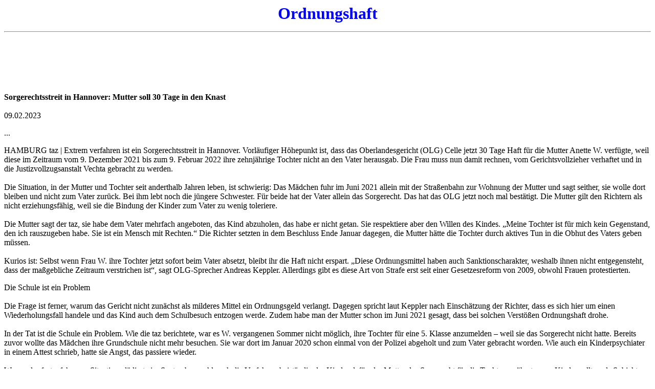

--- FILE ---
content_type: text/html
request_url: http://vaeternotruf.de/ordnungshaft.htm
body_size: 23626
content:
<html>

<head>
<meta http-equiv="Content-Language" content="de">
<meta http-equiv="Content-Type" content="text/html; charset=windows-1252">
<meta name="GENERATOR" content="Microsoft FrontPage 12.0">
<meta name="ProgId" content="FrontPage.Editor.Document">
<title>Ordnungshaft</title>
<style type="text/css">
.auto-style19 {
	color: #0000FF;
}
</style>
</head>

<body>

<p align="center"><b><font color="#0000FF" size="6">Ordnungshaft</font></b></p>
<hr>
<p>&nbsp;</p>
<p>&nbsp;</p>
<p>&nbsp;</p>
<p><strong>Sorgerechtsstreit in Hannover: Mutter soll 30 Tage in den Knast</strong><br>
<br>09.02.2023</p>
<p>...</p>
<p>HAMBURG taz | Extrem verfahren ist ein Sorgerechtsstreit in Hannover. 
Vorläufiger Höhepunkt ist, dass das Oberlandesgericht (OLG) Celle jetzt 30 Tage 
Haft für die Mutter Anette W. verfügte, weil diese im Zeitraum vom 9. Dezember 
2021 bis zum 9. Februar 2022 ihre zehnjährige Tochter nicht an den Vater 
herausgab. Die Frau muss nun damit rechnen, vom Gerichtsvollzieher verhaftet und 
in die Justizvollzugsanstalt Vechta gebracht zu werden.<br><br>Die Situation, in 
der Mutter und Tochter seit anderthalb Jahren leben, ist schwierig: Das Mädchen 
fuhr im Juni 2021 allein mit der Straßenbahn zur Wohnung der Mutter und sagt 
seither, sie wolle dort bleiben und nicht zum Vater zurück. Bei ihm lebt noch 
die jüngere Schwester. Für beide hat der Vater allein das Sorgerecht. Das hat 
das OLG jetzt noch mal bestätigt. Die Mutter gilt den Richtern als nicht 
erziehungsfähig, weil sie die Bindung der Kinder zum Vater zu wenig toleriere.<br>
<br>Die Mutter sagt der taz, sie habe dem Vater mehrfach angeboten, das Kind 
abzuholen, das habe er nicht getan. Sie respektiere aber den Willen des Kindes. 
„Meine Tochter ist für mich kein Gegenstand, den ich rauszugeben habe. Sie ist 
ein Mensch mit Rechten.“ Die Richter setzten in dem Beschluss Ende Januar 
dagegen, die Mutter hätte die Tochter durch aktives Tun in die Obhut des Vaters 
geben müssen.<br><br>Kurios ist: Selbst wenn Frau W. ihre Tochter jetzt sofort 
beim Vater absetzt, bleibt ihr die Haft nicht erspart. „Diese Ordnungsmittel 
haben auch Sanktionscharakter, weshalb ihnen nicht entgegensteht, dass der 
maßgebliche Zeitraum verstrichen ist“, sagt OLG-Sprecher Andreas Keppler. 
Allerdings gibt es diese Art von Strafe erst seit einer Gesetzesreform von 2009, 
obwohl Frauen protestierten.</p>
<p>Die Schule ist ein Problem<br><br>Die Frage ist ferner, warum das Gericht 
nicht zunächst als milderes Mittel ein Ordnungsgeld verlangt. Dagegen spricht 
laut Keppler nach Einschätzung der Richter, dass es sich hier um einen 
Wiederholungsfall handele und das Kind auch dem Schulbesuch entzogen werde. 
Zudem habe man der ­Mutter schon im Juni 2021 gesagt, dass bei solchen Verstößen 
Ordnungshaft drohe.<br><br>In der Tat ist die Schule ein Problem. Wie die taz 
berichtete, war es W. vergangenen Sommer nicht möglich, ihre Tochter für eine 5. 
Klasse anzumelden – weil sie das Sorgerecht nicht hatte. Bereits zuvor wollte 
das Mädchen ihre Grundschule nicht mehr besuchen. Sie war dort im Januar 2020 
schon einmal von der Polizei abgeholt und zum Vater gebracht worden. Wie auch 
ein Kinderpsychiater in einem Attest schrieb, hatte sie Angst, das passiere 
wieder.<br><br>Wegen der festgefahrenen Situation plädierte im September wohl 
auch die Verfahrensbeiständin der Kinder dafür, der Mutter das Sorgerecht für 
die Tochter zu übertragen. Kinder sollten als Subjekte und nicht als Objekte 
gesehen werden; alle Prozessbeteiligten sollten die Gesamtsituation in den Blick 
nehmen.<br><br>Doch die Richter am OLG Celle beeindruckte das nicht. Zeitgleich 
mit der Ordnungshaft erging ein Beschluss zum Sorgerecht. Die Beschwerde der 
Mutter und der Verfahrensbeiständin dagegen, dass der Vater dies allein hat, 
wurde abgewiesen. Sollte das Mädchen den Vater ablehnen, könnte es vorübergehend 
in eine Einrichtung.<br>Initiative beklagt „moderne Hexenjagd“<br><br>Der Anwalt 
von Anette W., Stefan Nowak, sagt, das OLG habe in seiner Entscheidung 
„beachtliche Kritikpunkte in keiner Weise gewürdigt“, etwa, dass das Mädchen 
mehrfach zur Mutter flüchtete, bevor es bei ihr blieb. Er will deshalb gegen den 
Beschluss vorgehen. W. hofft, dass es noch gelingt, die Haft abzuwenden.<br><br>
Zudem gibt es am 16. Februar wieder einen Termin vor dem Amtsgericht, wo über 
einen Antrag Nowaks verhandelt wird, ob die Tochter auch ohne Sorgerecht durch 
eine sogenannte Verbleibensanordnung bei der Mutter bleiben kann – so wie bei 
Pflegeeltern möglich. Christina Mundlos, die ein Buch zur Praxis der 
Familiengerichte schrieb, sagt, es drohe hier die Inhaftierung der Mutter 
„aufgrund ihres Geschlechts und ihrer Kritik am OLG Celle“.<br><br>...</p>
<p>&#8195;<br><a href="https://taz.de/Sorgerechtsstreit-in-Hannover/!5911008/">
https://taz.de/Sorgerechtsstreit-in-Hannover/!5911008/</a><br><br></p>
<p>&nbsp;</p>
<p>&nbsp;</p>
<p class="auto-style19">&nbsp;</p>
<p class="auto-style19"><strong>Kommentar Väternotruf:</strong></p>
<p class="auto-style19">Ja, da ist sie wieder die Taz, die väterfeindliche 
Schwurbelzeitung.</p>
<p class="auto-style19">Ohne die Gegenseite zu Wort kommen zu lassen, wird 
wieder Stimmung gemacht, das einem normalen Menschen nur übel werden kann.</p>
<p class="auto-style19">Dann noch diese typisch grüne Unlogik, wer einen 
Banküberfall begeht, soll nach der Logik der Taz - Kaija Kutter - offenbar nicht 
bestraft werden, wenn er oder sie das erbeute Geld der Bank wieder zurückgibt.</p>
<p class="auto-style19">Im übrigen ist es typischer grüner Taz-Schwachsinn, zu 
suggerieren, die Mutter müsste auf Grund ihres Geschlechtes oder ihrer Kritik am 
OLG in Ordnungshaft. Das Gesetz - § 89 FamFG - unterscheidet bei Ordnungsmitteln 
nicht zwischen Vätern und Müttern. Auch Väter müssen mit Ordnungsmitteln 
rechnen, wenn sie gegen Gerichtsbeschlüsse verstoßen. </p>
<p class="auto-style19">Nichtverheiratete Väter werden aber im BGB beim 
Sorgerecht noch immer diskriminiert, aber darüber spricht man in dem 
Schwurbelblatt Taz natürlich nicht. </p>
<p class="auto-style19">Die Taz fordert aber nichts anderes als Narrenfreiheit 
für Mütter.</p>
<p class="auto-style19">&nbsp;</p>
<p>&nbsp;</p>
<p>&nbsp;</p>
<hr>
<p>&nbsp;</p>
<p>&nbsp;</p>
<p>&nbsp;</p>
<p><b>Ordnungshaft gegen umgangsvereitelnde Mutter</b></p>
<p>Oberlandesgericht Schleswig - Beschluss vom 16.07.2014 - 12 WF 67/14 -
Amtsgericht Husum 23 F 85/14: Anordnung des Amtsgerichts Husum von 5 Tage
Ordnungshaft gegen umgangvereitelnde Mutter bestätigt.</p>
<p>&nbsp;</p>
<p>Dr. Michael Mönke (geb. <a href="berliner-beauftragter-fuer-datenschutz.htm">zensiert
durch Anordnung des &quot;Berliner Beauftragten für Datenschutz&quot;</a> 1964)
- Richter am Oberlandesgericht Schleswig (ab 01.08.2007, ..., 2014) - im
Handbuch der Justiz 2002 ab 15.08.2001 als Richter am Amtsgericht Elmshorn
aufgeführt. GVP 01.01.2011: Richter / 12. Zivilsenat - 3. Senat für
Familiensachen. GVP 01.01.2012, 01.01.2014: stellvertretender Vorsitzender
Richter / 12. Zivilsenat - 3. Senat für Familiensachen. Oberlandesgericht
Schleswig - Beschluss vom 16.07.2014 - 12 WF 67/14 - Amtsgericht Husum 23 F
85/14: Anordnung des Amtsgerichts Husum von 5 Tage Ordnungshaft gegen
umgangvereitelnde Mutter bestätigt.</p>
<p>&nbsp;</p>
<p>&nbsp;</p>
<hr>
<p>&nbsp;</p>
<p>Abschrift</p>
<p>5 F 370/09</p>
<p>Erlassen / Verkündet am: 22. 12. 2010</p>
<p>Amtsgericht Wetter</p>
<p>Familiensache</p>
<p>Beschluss</p>
<p>In der Familiensache</p>
<p>1. Des Kindes ... , geb. am ... .</p>
<p>2. Des Kindes ... , geb. am ...</p>
<p>3. Des Kindes ... , geb. am ...</p>
<p>4. Des Kindes ... , geb. am ...,</p>
<p>Sämtlich gesetzlich vertreten durch die Kindesmutter gesetzlich Frau ... ,
58300 Wetter,</p>
<p>Antragssteller,</p>
<p>Verfahrensbevollmächtigte zu 2, 4: Rechtsanwältin Heidenreich-Nestler,
Ulrike, Neustr. 5, 58285 Gevelsberg,</p>
<p>?</p>
<p>?</p>
<p>Gegen</p>
<p>Herrn ... , 58300 Wetter,</p>
<p>Antragsgegner,</p>
<p>Verfahrensbevollmächtigter: Rechtsanwalt Heitkötter, Konkordiastrasse 24,
58095 Hagen,</p>
<p>Hat das Amtsgericht Wetter</p>
<p>Auf die mündliche Verhandlung vom 15. Dezember 2010</p>
<p>Durch den Richter am Amtsgericht Potthast</p>
<p>B e s c h l o s s e n:</p>
<p>Gegen den Antragsgegner werden wegen des andauernden Verstoßes gegen das mit
Beschluss des Amtsgerichts vom 15. Juli 2009 (Az. 5 F 183/09) aufgegebene
Unterlassungsgebot 14 Tage Ordnungshaft festgesetzt.</p>
<p>Der Antragsgegner trägt die Kosten des Verfahrens.</p>
<p>I.</p>
<p>Die Antragsteller sind die leiblichen Kinder des Antragsgegners aus der am
21. Juli 1989 geschlossenen Ehe mit der Kindesmutter. Die Eltern trennten sich
am 01. Mai 2002. Die Ehe der Kindeseltern wurde durch Urteil des Amtsgerichts -
Familiengericht - Wetter (Ruhr) vom 08. März 2006 geschieden (5 F 396/05). Der
Scheidungsausspruch ist seit dem 18. April 2006 rechtskräftig. Der Kindesvater,
der an einer schizoaffektiven Psychose mit manischen Wahninhalten in Form von Größenwahn
und Selbstüberschätzung leidet, war bereits vor der Trennung seit Beginn des
Jahres 2002 stationär im Gemeinschaftskrankenhaus Herdecke behandelt worden.
Aufgrund seiner Erkrankung wurde für den Kindesvater eine gesetzliche Betreuung
eingerichtet (6 XVII Sch 179), die zuletzt beim Amtsgericht Köln geführt wurde
(53 XVII Sch 734). Die Betreuung wurde nach einem tätlichen Angriff auf den
Betreuer beendet, da nach Einschätzung der zuständigen Richterin der
Kindesvater nicht betreubar war. Ein auch auf Anregung des Familiengerichtes
eingeleitetes erneutes Betreuungsverfahren (6 SVII Sch 362) wurde eingestellt,
da dem Kindesvater ein freier Wille attestiert wurde und dieser der Einrichtung
einer Betreuung widersprochen hatte. Zwischen den Kindeseltern bestanden seit
der Trennung Differenzen über Art und Umfang der Umgangskontakte. Mit dem
Schriftsatz vom 02. September 2005 beantragte die Kindesmutter, ihr die
alleinige elterliche Sorge für die gemeinsamen Kinder zu übertragen und
festzustellen, dass dem Kindesvater bis auf weiteres ein Umgangsrecht nicht
zusteht (5 F 336/07). Nach Verbindung diese Verfahrens mit dem Verfahren 5 F
423/02 verständigen sich die Kindeseltern in der mündlichen Verhandlung vom
02. Dezember 2005 darauf, dass Umgangskontakte zwischen dem Kindesvater und den
gemeinsamen Kindern nur in Begleitung und nach Vorgabe des Jugendamtes
stattfinden sollten. Mit Beschluss vom gleichen Tage wurde der Kindesmutter die
elterliche Sorge für die gemeinsamen Kinder allein übertragen. In der
Folgezeit kam es bei der Umsetzung der begleiteten Umgangskontakte zu
erheblichen Konflikten mit den Mitarbeitern des Jugendamtes. Die Umgangskontakte
an sich verliefen jedoch beanstandungsfrei, wie sich aus der
Sitzungsniederschrift vom 08. November 2006 (5 F 209/06) ergibt. Mit Beschluss
vom 15. Juli 2009 (5 F 183/09) wurde dem Kindesvater untersagt, außerhalb der
vom Jugendamt Wetter festgesetzten und begleiteten Umgangskontakte Kontakt zu
den minderjährigen Kindern aufzunehmen. Zur Begründung wurde im Wesentlichen
angeführt, dass die Kinder durch das Verhalten des Kindesvaters erheblich
verunsichert würden. Wegen der weiteren Einzelheiten wird auf den Beschluss des
Amtsgerichtes Wetter vom 15. Juli 2009 Bezug genommen. Da der Kindesvater in der
Folgezeit auch weiterhin Kontakt mit den gemeinsamen Kindern aufnahm und sich
z.T. täglich vor dem in unmittelbarer Nähe der Wohnung der Kindesmutter
befindlichen PLUS- (nunmehr Netto-) Markt aufhielt, wurde ihm mit Beschluss vom
19. Februar 2010 (5 F 370/09) die Verhängung von Ordnungsmitteln zur
Durchsetzung der gerichtlichen Anordnung angedroht. Die Kindesmutter berichtete
in der Folgezeit über zahlreiche Verstöße des Antragsgegners gegen das
ausgesprochene Kontaktverbot. Wegen der weiteren Einzelheiten wird auf die
Berichte der Kindesmutter Bezug genommen.</p>
<p>Das Gericht hat die gesetzliche Vertreterin der Antragssteller und den
Antragsgegner persönlich angehört. Von einer persönlichen Anhörung der
Antragssteller selber hat das Gericht abgesehen, da sich diese durch die gegenwärtige
Situation bereits in einem erheblichen Loyalitätskonflikt befinden, der durch
eine weitere Stellungnahme im Rahmen einer gerichtlichen Anhörung weiter
vertieft werden würde und angesichts der angespannten Situation eine
unzumutbare Belastung der noch minderjährigen Antragsteller mit sich bringen würde.
Die Beteiligten hatten im Termin vom 11. August 2010 einen Vergleich
geschlossen. Wegen der Einzelheiten wird auf die Sitzungsniederschrift vom 11.
August 2010 (Az. 5 F 138/10) Bezug genommen. Mit Schreiben vom 19. November 2010
übersandte das Jugendamt der Stadt Wetter eine ärztliche Stellungnahme der
Fachärztin für Kinder- und Jugendpsychiatrie und Psychotherapie ... aus ...
betreffend das Kind ... und wies auf weitere psychische Auffälligkeiten bei den
übrigen Kindern hin.</p>
<p>Die Antragsteller beantragen,</p>
<p>Gegen den Antragsgegner wegen des andauernden Verstoßes gegen das mit
Beschluss des Amtsgerichtes Wetter vom 15. Juli 2009 (Az. 5 F 183/09)
aufgegebene Unterlassungsverbot Ordnungshaft bis zu 6 Monaten, hilfsweise ein
der Höhe nach in das Ermessen des Gerichtes gestelltes Ordnungsgeld und für
den Fall, dass dieses nicht beigetrieben werden kann, Ordnungshaft,
festzusetzen.</p>
<p>Der Antragsgegner stellt keinen Antrag.</p>
<p>Das Gericht hat den Antragsgegner persönlich angehört. Wegen des
Ergebnisses der Anhörung wird auf die Sitzungsniederschrift vom 15. Dezember
2010 Bezug genommen.</p>
<p>II.</p>
<p>Der Antrag ist begründet.</p>
<p>Gegen den Antragsgegner war gemäß § 95 Abs. 1 Nr. 4 FamFg in Verbindung
mit § 890 Abs. ! ZPO wegen des andauernden Verstoßes gegen das mit Beschluss
des Amtsgerichts Wetter vom 15. Juli 2009 (Az. 5 F 183/09) aufgegebene
Unterlassungsgebot Ordnungshaft von zwei Wochen festzusetzen. Gemäß § 890
Abs. 1 ist der Schuldner, der einer Verpflichtung, eine Handlung zu unterlassen
oder die Vornahme einer Handlung zu dulden, zuwider handelt, auf Antrag des Gläubigers
von dem Prozessgericht des ersten Rechtszugs wegen einer Zuwiderhandlung zu
einem Ordnungsgeld und für den Fall, das dieses nicht beigetrieben werden kann,
zur Ordnungshaft oder zur Ordnungshaft zu verurteilen.</p>
<p>Die gemäß § 890 Abs. 2 BGB erforderliche Androhung erfolgte mit Beschluss
des erkennenden Gerichtes vom 19. Februar 2010.</p>
<p>Das Gericht hat bei seiner Entscheidung nur die Verstöße des Antragsgegners
berücksichtigt, die nach dem Vergleich vom 11. August 2010 lagen. Die
vorherigen Verstöße sind durch den Vergleich erledigt, in welchem sich der
Antragsgegner verpflichtete, zunächst für sechs Wochen keinen Kontakt mit
seinen Kindern aufzunehmen. Hintergrund dieser Vereinbarung war, unter
Vermittlung und Begleitung des Jugendamtes nach dieser “Wohlverhaltensphase”
eine ebenso strukturierte wie behutsame Widerannäherung der Beteiligten zu
versuchen mit dem Ziel, regelmäßige Umgangskontakte einzurichten. Bereits am
02. September 2010 nahm der Antragsgegner jedoch anlässlich der Eröffnung des
“Ruhrtalcenters” in Alt-Wetter erneut Kontakt mit seinen Kindern auf. Die im
Vergleich vom 11. August 2010 vereinbarte Frist von 6 Wochen hätte am 22.
September 2010 geendet. Nach dem unwidersprochen gebliebenen Vortrag der
Kindesmutter übergab der Antragsgegner seinem Sohn ... 50,00 Euro und gab ihm
auf, ihn nicht zu verraten, da er andernfalls bestraft werde. Am 20., 21. Und
22. September 2010 stieg der Antragsgegner zu ... in den Bus, als dieser auf dem
Rückweg von der Schule war, und lud diesen zum Eisessen ein. Am 28. September
2010 wartete ... in Wetter auf den Bus, als sich der Antragsgegner, der zuvor in
der gegenüberliegenden Eisdiele gesessen hatte, ihm erneut näherte. ... lief
nach Hause. Am 5. Oktober traf ... auf dem Nachhauseweg auf seinen Vater. Dieser
schenkte ihm 50,00 Euro. Am 15. Oktober 2010 hielt sich der Antragsgegner im
Bereich der Königstraße in Wetter auf und begleitete ... , als dieser mit dem
Hund spazieren ging. Am 02. November 2010 wartete der Antragsgegner erneut in
der Königstraße, lief hinter der Kindesmutter und ... her, rief ... zu sich
und übergab ihm 50,00 Euro. Anfang Dezember 2010 übergab der Antragsgegner
erneut 50,00 Euro an ... , wobei die genauen Umstände nicht geklärt werden
konnten. Am 13. Dezember 2010 wartete Herr ... erneut an der Bushaltestelle in
Wetter-Wengern auf den Bus, in dem ... sitzen sollte. Zum direkten Kontakt kam
es lediglich deshalb nicht, weil die Kindesmutter ... seit Mitte September 2010
von der Schule abholt.</p>
<p>Da die genauen Umstände der Kontaktaufnahme Anfang Dezember zu ... nicht
aufklärbar sind und es am 13. Dezember 2010 nicht zu einer direkten
Kontaktaufnahme gekommen ist, geht das Gericht bei der Bemessung des
Ordnungsgeldes von sieben Verstößen des Antragsgegners gegen den Beschluss vom
15. Juli 2009 in der Zeit vom 02. September 2010 bis zum Zeitpunkt der letzten mündlichen
Verhandlung aus.</p>
<p>Bei der Bemessung des Ordnungsmittels ist dem Unwertgehalt der
Verletzungshandlung (Schwere und Ausmaß der Zuwiderhandlung, Dauer des Verstoßes
sowie Folgen für die Gläubiger) und dem Grad des Verschuldens des
Zuwiderhandelnden ebenso Rechung zu tragen wie dem Umstand, dass dem Schuldner
erkennbar werden soll, dass die Titelverletzung (wirtschaftlich) nicht lohnend
erscheint, so dass weitere Zuweiderhandlungen auch deshalb unterbleiben (Zöller/Stöber
ZPO, 27. Auflage, § 890 Rn. 18).</p>
<p>Unter Berücksichtigung dieser Grundsätze kam vorliegend alleine eine
Festsetzung von Ordnungshaft in Betracht. Allein die Häufigkeit der Verstöße
und die durch das Jugendamt Wetter mitgeteilten psychischen Auffälligkeiten der
Antragsteller lassen die Verhängung von Ordnungsgeld als nicht (mehr) geeignet
erscheinen, zumal angesichts des sehr beschränkten wirtschaftlichen Verhältnisse
des Antragsgegners ein Zwangsgeld von vornherein uneinbringlich erscheint. Hinzu
kommt, dass der Antragsgegner die gerichtlichen Anordnungen, wie sich aus den
wiederholten Anhörungen ergab, vorsätzlich ignoriert und sich dabei immer
wieder aus sein aus der Bibel abgeleitetes Recht, als Vater seine Kinder zu
sehen und zu erziehen, beruft. Auch den Hinweis des erkennenden Gerichts in
einer der zahlreichen Verhandlungen, dass gerade die Evangelien des neuen
Testamentes die staatlichen Autoritäten bejahen und von einem Nebeneinander von
religiösen und weltlichen Verpflichtungen ausgehen, vermochte der Antragsgegner
nicht zum Einlenken zu bewegen. Aus den beigezogenen Betreuungsakten ergab sich
kein Hinweis darauf, dass der Antragsgegner krankheitsbedingt nicht in der Lage
sein könnte, das Unrecht seines Verhaltens einzusehen und danach zu handeln.
Vielmehr deuten zahlreich Umstände darauf hin, dass der Antragsgegner zu jedem
Zeitpunkt in der Lage ist, sein Verhalten zu steuern. Hierfür sprechen,
insbesondere die Berichte des Jugendamtes in den vorangegangenen Verfahren, nach
denen der Antragsgegner, der sich gerade noch ein massives Wortgefecht mit dem
Jugendamtsmitarbeiter geliefert hat, bei Ankunft der Kinder wie ausgewechselt
erscheint und der Umgangskontakt selbst ohne Beanstandung verlief. Auch bei
anderen Gelegenheiten entstand der Eindruck, dass der Antragsgegner sich
jederzeit und uneingeschränkt in der Gewalt hat. Auch im Rahmen der Anhörungen
ergaben sich keine Anhaltspunkte für eine formale Denkstörung beim
Antragsgegner, die auf eine möglicherweise eingeschränkte Schuldfähigkeit
hindeuten könnten. Vielmehr deuten die Umstände darauf hin, dass es dem
Antragsgegner vornehmlich darum geht, durch gezielte Provokation (z.B. das Rufen
von Nazi-Parolen während des Vorbeigehens am Amtsgericht oder das Rauchen von
Joints vor dem Jugendtreff oder gegenüber dem Eingang des Gerichts)
Aufmerksamkeit zu bekommen. Der Antragsgegner äußerte wiederholt, er sei
einsam. Wenn er etwas mache kümmere man sich um ihn. Ein weiterer Anhaltspunkt
dafür, dass es dem Antragsgegner vorrangig um seiner eigenen Belange geht,
ergibt sich aus seiner Aussage in der letzten mündlichen Verhandlung, er suche
Kontakt zu seinen Kindern, weil er ein Bedürfnis danach habe. Etwaige Bedürfnisse
seiner Kinder spielten und spielen demgegenüber in seiner gesamten
Argumentation allenfalls eine untergeordnete Rolle, wenn es ausführt, die
Kinder bräuchten den Vater.</p>
<p>Die Berichte des Jugendamtes und der behandelnden Kinder- und
Jugendpsychiaterin über psychische Auffälligkeiten der Antragsteller sind auch
glaubhaft. Denn das Verhalten des Kindesvaters bringt die Kinder in einen
massiven Loyalitätskonflikt, der noch dadurch verstärkt wird, dass der
Antragsgegner seine Kinder quasi zu “Komplizen” seines verboten Tuns macht,
indem er ihnen einschärft, nichts zu sagen, damit er nicht bestraft werde. Das
Gericht verkennt nicht, dass die Antragsteller trotz allem eine tiefe Bindung an
den Antragsgegner haben. Der Antragsgegner missachtet allerdings fortgesetzt das
Recht der Antragsteller, Umgangskontakte nur in dem gerichtlich festgesetzten
Rahmen zu haben und verunsichert diese vollkommen.</p>
<p>Erschwerend kommt hinzu, dass der Antragsgegner offenbar nicht gewillt ist,
sich an einmal getroffene Vereinbarungen zu hallten, obwohl diese ihm ein Ausweg
aus der aktuellen Situation eröffnen sollen. So sollte der am 11. August 2010
geschlossene Vergleich die damals eskalierende Situation beruhigen und eine
tragfähige Grundlage für künftige Umgangskontakte zu schaffen. Allerdings kam
es bereits Anfang September 2010 erneut zu Verstößen des Antragsgegners,
wodurch grundlegende und dauerhafte Neuausrichtung der Umgangsproblematik
(zumindest derzeit) unmöglich gemacht wurde. Soweit der Antragsgegner derzeit
offenbar versucht, durch eine Art “Zermürbungstaktik” eine ihm genehme
Entscheidung des Gerichts zu erzwingen, muss es zur Kenntnis nehmen, dass allein
sein derzeitiges Verhalten einer Lösung entgegensteht.</p>
<p>Vor dem Hintergrund der mittlerweile erheblichen psychischen Belastung der
Antragsteller, der Vielzahl von Verstößen und mangelnder Bereitschaft des
Antragsgegners, sich an die festgelegten Umgangsregelung zu halten, erachtet das
Gericht von einem Ordnungsmittelrahmen von einem Tag bis zu sechs Monaten eine
Ordnungshaft von zwei Tagen pro Verstoß, insgesamt also 14 Tage, für
ausreichend aber auch erforderlich, um dem Antragsgegner deutlich vor Augen zu führen,
dass rechtskräftige gerichtliche Beschlüsse auch für ihn bindend sind. Die
Ordnungshaft ist nach Überzeugung des erkennenden Gerichts auch das einzige
Mittel, um den Antragsgegner wirklich zu erreichen. Denn dieser hat wiederholt
betont, dass ihm materielle Werte im Wesentlichen gleichgültig sind. Wichtig
sei nur, dass ihm niemand in seiner Freiheit einschränkt. Zudem erscheint es
auch angemessen, den Antragsgegner vorübergehend in seiner
Fortbewegungsfreiheit zu beschränken. Denn so erfährt er zumindest kurzzeitig,
gleichsam spiegelbildlich in eigener Person, das was für seine Kinder
mittlerweile Alltag geworden ist - sich nicht mehr frei und ungezwungen
fortbewegen zu können.</p>
<p>Abschrift vom 30.12.2010</p>
<font SIZE="2">
<p>&nbsp;</p>
<p>&nbsp;</p>
<p>&nbsp;</p>
<hr>
</font>
<p><a href="index.htm">zurück</a></p>
<font SIZE="2">
<p>&nbsp;</p>
</font>
<p>&nbsp;</p>
<p>&nbsp;</p>

</body>

</html>
